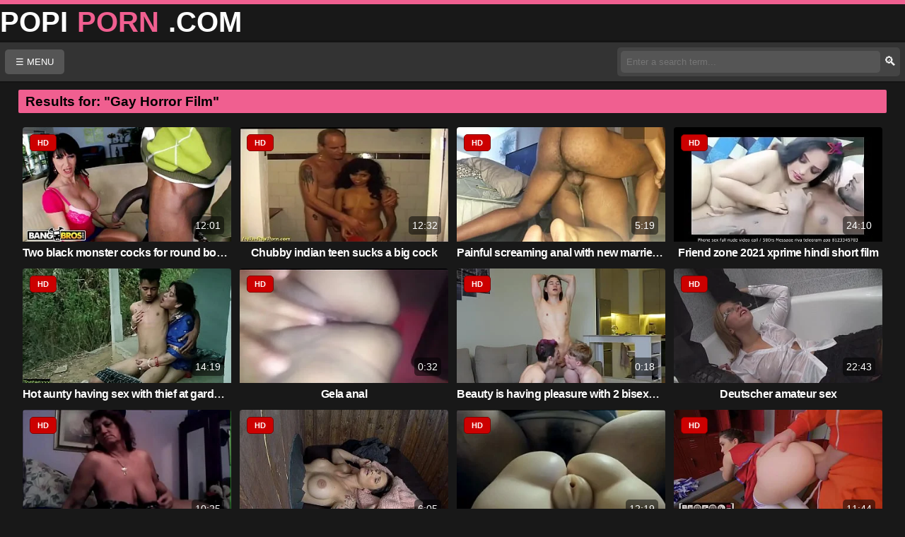

--- FILE ---
content_type: text/html; charset=UTF-8
request_url: https://www.popiporn.com/porn-video/3555699/gay-horror-film/
body_size: 5614
content:
<!DOCTYPE html>
<html lang="en"> 
<head>
<meta charset="UTF-8"> 
<meta name="viewport" content="width=device-width, initial-scale=1">

<title>Results for: Gay Horror Film</title>
<meta name="description" content="Popi Porn, the best porn video website. Watch Gay Horror Film porn videos for free. Hd tube, xxx, xnxx, xxxhd tube, porn sex, xxx sexy videos."/>

<meta name="robots" content="index, follow">
<meta name="rating" content="RTA-5042-1996-1400-1577-RTA">
<link rel="canonical" href="https://www.popiporn.com/porn-video/3555699/gay-horror-film/"/> 
 
<link rel="apple-touch-icon" sizes="180x180" href="https://www.popiporn.com/icons/apple-touch-icon.png"/>
<link rel="icon" type="image/png" sizes="32x32" href="https://www.popiporn.com/icons/favicon-32x32.png"/>
<link rel="icon" type="image/png" sizes="16x16" href="https://www.popiporn.com/icons/favicon-16x16.png"/>
<link rel="manifest" href="https://www.popiporn.com/manifest.json"/>
<link rel="icon" href="https://www.popiporn.com/favicon.ico" type="image/x-icon"/>
<meta name="apple-mobile-web-app-status-bar-style" content="black-translucent"/>
<meta name="apple-mobile-web-app-capable" content="yes"/>	
<meta name="mobile-web-app-capable" content="yes">
<link rel='stylesheet' href='https://www.popiporn.com/theme/adult/css/styles.css' type='text/css' media='all' />


</head>
<body>

<div class="top">
    <div class="container-inner">
      <a class="logo" href="https://www.popiporn.com" title="Xxx Sex Videos,">
        <span class="logo-word-b">POPI</span>
        <span class="logo-word-a">PORN</span>
        <span class="logo-word-b">.COM</span>
      </a>
    </div>
</div>

<header>
    <div class="header-wrap">
        <div class="container">
		
            <div class="menu">
                <button onclick="toggleMenuPopup()">☰ MENU</button>
				                <div id="menuPopup" class="menu-popup">
                    <div class="menu-popup-content">
                        <a href="https://www.popiporn.com" onclick="closeMenuPopup()">🏠 Home</a>
						<a href="https://www.popiporn.com/latest-porno-video/" onclick="closeMenuPopup()">🆕 Latest Porno Video</a>
						<a href="https://www.popiporn.com/longest-porno-video/" onclick="closeMenuPopup()">⏳ Long Videos</a>
                        <a href="https://www.popiporn.com/hottest-porno-video/" onclick="closeMenuPopup()">🔥 Hottest</a>

                    </div>
                </div>
            </div>

    <div class="search-bar">
        <button class="search-icon" onclick="toggleSearch()">
            🔍
        </button>
        <input type="text" id="searchInput" placeholder="Enter a search term...">
        <button onclick="search()">🔍</button>
    </div>

        </div>
		<div id="searchPopup" class="search-popup">
    <div class="search-popup-content">
        <input type="text" id="mobileSearchInput" placeholder="Enter a search term...">
        <button onclick="search()">Search</button>
        <button onclick="closeSearchPopup()">Close</button>
    </div>
</div>
    </div>
</header>	    
<main>
<div class="latest-added-container">
    <h1>Results for: "Gay Horror Film"</h1>
</div>
<div class="clear"></div>
      
        <article>
        <div class="video-item" id="post-629">
            <a class="videothumb" target="_self" href="https://www.popiporn.com/video/629/two-black-monster-cocks-for-round-boobed-white-bitch-eva-karera/" title="Two black monster cocks for round boobed white bitch eva karera ">
                <img class="video-thumbnail" 
                     src="https://media.popiporn.com/img/6815b26a734d65.77809293/poster.jpg" 
                     loading="eager" 
                     decoding="async"
                     fetchpriority="auto"
                     width="350" height="185" 
                     alt="Two black monster cocks for round boobed white bitch eva karera " 
                     title="Two black monster cocks for round boobed white bitch eva karera "> 
                <div class="video-calitate hd">HD</div>
                <span class="video-duration">12:01</span>
            </a>
        </div>
        <h2 class="video-title">
            <a target="_self" href="https://www.popiporn.com/video/629/two-black-monster-cocks-for-round-boobed-white-bitch-eva-karera/" 
               title="Two black monster cocks for round boobed white bitch eva karera ">
                Two black monster cocks for round boobed w...            </a>
        </h2>
    </article>    
        <article>
        <div class="video-item" id="post-5860">
            <a class="videothumb" target="_self" href="https://www.popiporn.com/video/5860/chubby-indian-teen-sucks-a-big-cock/" title="Chubby indian teen sucks a big cock ">
                <img class="video-thumbnail" 
                     src="https://media.popiporn.com/img/6815b0d392fe51.71722294/poster.jpg" 
                     loading="lazy" 
                     decoding="async"
                     fetchpriority="auto"
                     width="350" height="185" 
                     alt="Chubby indian teen sucks a big cock " 
                     title="Chubby indian teen sucks a big cock "> 
                <div class="video-calitate hd">HD</div>
                <span class="video-duration">12:32</span>
            </a>
        </div>
        <h2 class="video-title">
            <a target="_self" href="https://www.popiporn.com/video/5860/chubby-indian-teen-sucks-a-big-cock/" 
               title="Chubby indian teen sucks a big cock ">
                Chubby indian teen sucks a big cock            </a>
        </h2>
    </article>    
        <article>
        <div class="video-item" id="post-5855">
            <a class="videothumb" target="_self" href="https://www.popiporn.com/video/5855/painful-screaming-anal-with-new-married-woman/" title="Painful screaming anal with new married woman ">
                <img class="video-thumbnail" 
                     src="https://media.popiporn.com/img/6815b0b6a244c0.12194770/poster.jpg" 
                     loading="lazy" 
                     decoding="async"
                     fetchpriority="auto"
                     width="350" height="185" 
                     alt="Painful screaming anal with new married woman " 
                     title="Painful screaming anal with new married woman "> 
                <div class="video-calitate hd">HD</div>
                <span class="video-duration">5:19</span>
            </a>
        </div>
        <h2 class="video-title">
            <a target="_self" href="https://www.popiporn.com/video/5855/painful-screaming-anal-with-new-married-woman/" 
               title="Painful screaming anal with new married woman ">
                Painful screaming anal with new married woman            </a>
        </h2>
    </article>    
        <article>
        <div class="video-item" id="post-5843">
            <a class="videothumb" target="_self" href="https://www.popiporn.com/video/5843/friend-zone-2021-xprime-hindi-short-film/" title="Friend zone 2021 xprime hindi short film ">
                <img class="video-thumbnail" 
                     src="https://media.popiporn.com/img/6815b0842bde15.71081242/poster.jpg" 
                     loading="lazy" 
                     decoding="async"
                     fetchpriority="auto"
                     width="350" height="185" 
                     alt="Friend zone 2021 xprime hindi short film " 
                     title="Friend zone 2021 xprime hindi short film "> 
                <div class="video-calitate hd">HD</div>
                <span class="video-duration">24:10</span>
            </a>
        </div>
        <h2 class="video-title">
            <a target="_self" href="https://www.popiporn.com/video/5843/friend-zone-2021-xprime-hindi-short-film/" 
               title="Friend zone 2021 xprime hindi short film ">
                Friend zone 2021 xprime hindi short film            </a>
        </h2>
    </article>    
        <article>
        <div class="video-item" id="post-5535">
            <a class="videothumb" target="_self" href="https://www.popiporn.com/video/5535/hot-aunty-having-sex-with-thief-at-garden-indian-outdoor-sex/" title="Hot aunty having sex with thief at garden indian outdoor sex ">
                <img class="video-thumbnail" 
                     src="https://media.popiporn.com/img/6815ac8182e782.55920026/poster.jpg" 
                     loading="lazy" 
                     decoding="async"
                     fetchpriority="auto"
                     width="350" height="185" 
                     alt="Hot aunty having sex with thief at garden indian outdoor sex " 
                     title="Hot aunty having sex with thief at garden indian outdoor sex "> 
                <div class="video-calitate hd">HD</div>
                <span class="video-duration">14:19</span>
            </a>
        </div>
        <h2 class="video-title">
            <a target="_self" href="https://www.popiporn.com/video/5535/hot-aunty-having-sex-with-thief-at-garden-indian-outdoor-sex/" 
               title="Hot aunty having sex with thief at garden indian outdoor sex ">
                Hot aunty having sex with thief at garden ...            </a>
        </h2>
    </article>    
        <article>
        <div class="video-item" id="post-5111">
            <a class="videothumb" target="_self" href="https://www.popiporn.com/video/5111/gela-anal/" title="Gela anal ">
                <img class="video-thumbnail" 
                     src="https://media.popiporn.com/img/6815a4d084c4d5.54242427/poster.jpg" 
                     loading="lazy" 
                     decoding="async"
                     fetchpriority="auto"
                     width="350" height="185" 
                     alt="Gela anal " 
                     title="Gela anal "> 
                <div class="video-calitate hd">HD</div>
                <span class="video-duration">0:32</span>
            </a>
        </div>
        <h2 class="video-title">
            <a target="_self" href="https://www.popiporn.com/video/5111/gela-anal/" 
               title="Gela anal ">
                Gela anal            </a>
        </h2>
    </article>    
        <article>
        <div class="video-item" id="post-5072">
            <a class="videothumb" target="_self" href="https://www.popiporn.com/video/5072/beauty-is-having-pleasure-with-2-bisexual-males/" title="Beauty is having pleasure with 2 bisexual males ">
                <img class="video-thumbnail" 
                     src="https://media.popiporn.com/img/6815a4174889b7.51653268/poster.jpg" 
                     loading="lazy" 
                     decoding="async"
                     fetchpriority="auto"
                     width="350" height="185" 
                     alt="Beauty is having pleasure with 2 bisexual males " 
                     title="Beauty is having pleasure with 2 bisexual males "> 
                <div class="video-calitate hd">HD</div>
                <span class="video-duration">0:18</span>
            </a>
        </div>
        <h2 class="video-title">
            <a target="_self" href="https://www.popiporn.com/video/5072/beauty-is-having-pleasure-with-2-bisexual-males/" 
               title="Beauty is having pleasure with 2 bisexual males ">
                Beauty is having pleasure with 2 bisexual ...            </a>
        </h2>
    </article>    
        <article>
        <div class="video-item" id="post-4951">
            <a class="videothumb" target="_self" href="https://www.popiporn.com/video/4951/deutscher-amateur-sex/" title="Deutscher amateur sex ">
                <img class="video-thumbnail" 
                     src="https://media.popiporn.com/img/6815a1edbc39e0.76128798/poster.jpg" 
                     loading="lazy" 
                     decoding="async"
                     fetchpriority="auto"
                     width="350" height="185" 
                     alt="Deutscher amateur sex " 
                     title="Deutscher amateur sex "> 
                <div class="video-calitate hd">HD</div>
                <span class="video-duration">22:43</span>
            </a>
        </div>
        <h2 class="video-title">
            <a target="_self" href="https://www.popiporn.com/video/4951/deutscher-amateur-sex/" 
               title="Deutscher amateur sex ">
                Deutscher amateur sex            </a>
        </h2>
    </article>    
        <article>
        <div class="video-item" id="post-4270">
            <a class="videothumb" target="_self" href="https://www.popiporn.com/video/4270/amber-has-fun-with-lesbian-friend-1/" title="Amber has fun with lesbian friend 1 ">
                <img class="video-thumbnail" 
                     src="https://media.popiporn.com/img/681595ec9767c1.96767291/poster.jpg" 
                     loading="lazy" 
                     decoding="async"
                     fetchpriority="auto"
                     width="350" height="185" 
                     alt="Amber has fun with lesbian friend 1 " 
                     title="Amber has fun with lesbian friend 1 "> 
                <div class="video-calitate hd">HD</div>
                <span class="video-duration">10:25</span>
            </a>
        </div>
        <h2 class="video-title">
            <a target="_self" href="https://www.popiporn.com/video/4270/amber-has-fun-with-lesbian-friend-1/" 
               title="Amber has fun with lesbian friend 1 ">
                Amber has fun with lesbian friend 1            </a>
        </h2>
    </article>    
        <article>
        <div class="video-item" id="post-4060">
            <a class="videothumb" target="_self" href="https://www.popiporn.com/video/4060/unlimited-hardcore-glory-holes-fucking/" title="Unlimited hardcore glory holes fucking ">
                <img class="video-thumbnail" 
                     src="https://media.popiporn.com/img/6815922b2bce80.59219230/poster.jpg" 
                     loading="lazy" 
                     decoding="async"
                     fetchpriority="auto"
                     width="350" height="185" 
                     alt="Unlimited hardcore glory holes fucking " 
                     title="Unlimited hardcore glory holes fucking "> 
                <div class="video-calitate hd">HD</div>
                <span class="video-duration">6:05</span>
            </a>
        </div>
        <h2 class="video-title">
            <a target="_self" href="https://www.popiporn.com/video/4060/unlimited-hardcore-glory-holes-fucking/" 
               title="Unlimited hardcore glory holes fucking ">
                Unlimited hardcore glory holes fucking            </a>
        </h2>
    </article>    
        <article>
        <div class="video-item" id="post-402">
            <a class="videothumb" target="_self" href="https://www.popiporn.com/video/402/concupiscent-sorority-sisters-themselves-for-you/" title="Concupiscent sorority sisters themselves for you ">
                <img class="video-thumbnail" 
                     src="https://media.popiporn.com/img/68159185b877a6.71717427/poster.jpg" 
                     loading="lazy" 
                     decoding="async"
                     fetchpriority="auto"
                     width="350" height="185" 
                     alt="Concupiscent sorority sisters themselves for you " 
                     title="Concupiscent sorority sisters themselves for you "> 
                <div class="video-calitate hd">HD</div>
                <span class="video-duration">12:19</span>
            </a>
        </div>
        <h2 class="video-title">
            <a target="_self" href="https://www.popiporn.com/video/402/concupiscent-sorority-sisters-themselves-for-you/" 
               title="Concupiscent sorority sisters themselves for you ">
                Concupiscent sorority sisters themselves f...            </a>
        </h2>
    </article>    
        <article>
        <div class="video-item" id="post-3403">
            <a class="videothumb" target="_self" href="https://www.popiporn.com/video/3403/game-set-match-pussy/" title="Game set match pussy ">
                <img class="video-thumbnail" 
                     src="https://media.popiporn.com/img/6815860b420e24.70751913/poster.jpg" 
                     loading="lazy" 
                     decoding="async"
                     fetchpriority="auto"
                     width="350" height="185" 
                     alt="Game set match pussy " 
                     title="Game set match pussy "> 
                <div class="video-calitate hd">HD</div>
                <span class="video-duration">11:44</span>
            </a>
        </div>
        <h2 class="video-title">
            <a target="_self" href="https://www.popiporn.com/video/3403/game-set-match-pussy/" 
               title="Game set match pussy ">
                Game set match pussy            </a>
        </h2>
    </article>    
        <article>
        <div class="video-item" id="post-332">
            <a class="videothumb" target="_self" href="https://www.popiporn.com/video/332/making-one-with-my-darling/" title="Making one with my darling ">
                <img class="video-thumbnail" 
                     src="https://media.popiporn.com/img/68158485063b13.48140193/poster.jpg" 
                     loading="lazy" 
                     decoding="async"
                     fetchpriority="auto"
                     width="350" height="185" 
                     alt="Making one with my darling " 
                     title="Making one with my darling "> 
                <div class="video-calitate hd">HD</div>
                <span class="video-duration">15:16</span>
            </a>
        </div>
        <h2 class="video-title">
            <a target="_self" href="https://www.popiporn.com/video/332/making-one-with-my-darling/" 
               title="Making one with my darling ">
                Making one with my darling            </a>
        </h2>
    </article>    
        <article>
        <div class="video-item" id="post-319">
            <a class="videothumb" target="_self" href="https://www.popiporn.com/video/319/amateur-lesbians-in-action-at-1hottie-everynight/" title="Amateur lesbians in action at 1hottie everynight ">
                <img class="video-thumbnail" 
                     src="https://media.popiporn.com/img/68158233e7c4e3.13340780/poster.jpg" 
                     loading="lazy" 
                     decoding="async"
                     fetchpriority="auto"
                     width="350" height="185" 
                     alt="Amateur lesbians in action at 1hottie everynight " 
                     title="Amateur lesbians in action at 1hottie everynight "> 
                <div class="video-calitate hd">HD</div>
                <span class="video-duration">3:01</span>
            </a>
        </div>
        <h2 class="video-title">
            <a target="_self" href="https://www.popiporn.com/video/319/amateur-lesbians-in-action-at-1hottie-everynight/" 
               title="Amateur lesbians in action at 1hottie everynight ">
                Amateur lesbians in action at 1hottie ever...            </a>
        </h2>
    </article>    
        <article>
        <div class="video-item" id="post-2459">
            <a class="videothumb" target="_self" href="https://www.popiporn.com/video/2459/muscled-bisexual-boys-fuck-each-other-in-gym/" title="Muscled bisexual boys fuck each other in gym ">
                <img class="video-thumbnail" 
                     src="https://media.popiporn.com/img/6815751c8710e5.78175755/poster.jpg" 
                     loading="lazy" 
                     decoding="async"
                     fetchpriority="auto"
                     width="350" height="185" 
                     alt="Muscled bisexual boys fuck each other in gym " 
                     title="Muscled bisexual boys fuck each other in gym "> 
                <div class="video-calitate hd">HD</div>
                <span class="video-duration">12:27</span>
            </a>
        </div>
        <h2 class="video-title">
            <a target="_self" href="https://www.popiporn.com/video/2459/muscled-bisexual-boys-fuck-each-other-in-gym/" 
               title="Muscled bisexual boys fuck each other in gym ">
                Muscled bisexual boys fuck each other in gym            </a>
        </h2>
    </article>    
        <article>
        <div class="video-item" id="post-2202">
            <a class="videothumb" target="_self" href="https://www.popiporn.com/video/2202/big-ass-ebony-teen-toys-herself-and-has-interracial-sex/" title="Big ass ebony teen toys herself and has interracial sex ">
                <img class="video-thumbnail" 
                     src="https://media.popiporn.com/img/6815625576bce0.07976595/poster.jpg" 
                     loading="lazy" 
                     decoding="async"
                     fetchpriority="auto"
                     width="350" height="185" 
                     alt="Big ass ebony teen toys herself and has interracial sex " 
                     title="Big ass ebony teen toys herself and has interracial sex "> 
                <div class="video-calitate hd">HD</div>
                <span class="video-duration">8:07</span>
            </a>
        </div>
        <h2 class="video-title">
            <a target="_self" href="https://www.popiporn.com/video/2202/big-ass-ebony-teen-toys-herself-and-has-interracial-sex/" 
               title="Big ass ebony teen toys herself and has interracial sex ">
                Big ass ebony teen toys herself and has in...            </a>
        </h2>
    </article>    
        <article>
        <div class="video-item" id="post-2112">
            <a class="videothumb" target="_self" href="https://www.popiporn.com/video/2112/lesbian-wrestling/" title="Lesbian wrestling ">
                <img class="video-thumbnail" 
                     src="https://media.popiporn.com/img/681560437ebc77.89073696/poster.jpg" 
                     loading="lazy" 
                     decoding="async"
                     fetchpriority="auto"
                     width="350" height="185" 
                     alt="Lesbian wrestling " 
                     title="Lesbian wrestling "> 
                <div class="video-calitate hd">HD</div>
                <span class="video-duration">13:53</span>
            </a>
        </div>
        <h2 class="video-title">
            <a target="_self" href="https://www.popiporn.com/video/2112/lesbian-wrestling/" 
               title="Lesbian wrestling ">
                Lesbian wrestling            </a>
        </h2>
    </article>    
        <article>
        <div class="video-item" id="post-1134">
            <a class="videothumb" target="_self" href="https://www.popiporn.com/video/1134/pussy-tryouts-on-the-bus/" title="Pussy tryouts on the bus ">
                <img class="video-thumbnail" 
                     src="https://media.popiporn.com/img/6815486dc93731.58196828/poster.jpg" 
                     loading="lazy" 
                     decoding="async"
                     fetchpriority="auto"
                     width="350" height="185" 
                     alt="Pussy tryouts on the bus " 
                     title="Pussy tryouts on the bus "> 
                <div class="video-calitate hd">HD</div>
                <span class="video-duration">6:00</span>
            </a>
        </div>
        <h2 class="video-title">
            <a target="_self" href="https://www.popiporn.com/video/1134/pussy-tryouts-on-the-bus/" 
               title="Pussy tryouts on the bus ">
                Pussy tryouts on the bus            </a>
        </h2>
    </article>    
    
    <div class="clear"></div>                 

    <!-- Paginare -->
    <div class="pagination">
        
                    <a href="/porn-video/gay-horror-film/1" class="active">1</a>
        
            </div>

    <div class="site-description margin">
        <h4 class="color">🔞 popiporn.com</h4>
        <p>Here comes www.popiporn.com full of free xxx hd. Search through categories like hot guy, sensual, rough for premium erotica experience. It's all here, best porn from Young Sex Parties, TS Seduction, Hardcore Gangbang and more porn companies. Enjoy the best porn videos at Popi Porn! Deutsch Porno - Porno Gratuits - sxsifilm</p>
    </div>
</main>

﻿
<footer>
  <div class="container-inner">

	<a href="https://www.popiporn.com/page/dmca/" title="DMCA Policy" >DMCA Policy</a>
	<a href="https://www.popiporn.com/page/toos" title="Terms of Service" >Terms of Service</a>
	<a href="https://www.popiporn.com/page/2257/" title="2257 Compliance">2257 Compliance</a>
	<a href="https://www.popiporn.com/page/raport/" title="Report Abuse" >Report Abuse</a>
	<a href="https://www.popiporn.com/page/contact/" title="Get in Touch" >Get in Touch</a>
	<a href="https://www.popiporn.com/sitemap.xml" title="Sitemap" >Sitemap</a>
	<p>© 2019 - 2025 - All rights reserved. Powered by https://www.popiporn.com</p>
  </div>
</footer>

<script>
		
function toggleSearch() {
    const searchPopup = document.getElementById('searchPopup');
    if (window.innerWidth <= 480) {
        searchPopup.style.display = 'flex'; 
    }
}

function closeSearchPopup() {
    const searchPopup = document.getElementById('searchPopup');
    searchPopup.style.display = 'none';  
}

function search(event) {
    let searchInput = document.getElementById('searchInput').value || document.getElementById('mobileSearchInput').value;
    
    if (searchInput) {
        searchInput = searchInput.trim().replace(/\s+/g, '-'); 

        window.location.href = `/porn-video/${encodeURIComponent(searchInput)}`;
        closeSearchPopup(); 
    } else {
        alert('Please enter a search term.');
    }
}

function handleKeyPress(event) {
    if (event.key === 'Enter') {
        search(event);
    }
}


document.getElementById('searchInput').addEventListener('keypress', handleKeyPress);
document.getElementById('mobileSearchInput')?.addEventListener('keypress', handleKeyPress);

document.querySelector('#searchPopup button').addEventListener('click', function(event) {
    search(event);
});
</script>
  <script>
    function toggleDropdown() {
      var dropdownContent = document.querySelector('.dropdown-content');
      dropdownContent.style.display = (dropdownContent.style.display === 'block') ? 'none' : 'block';
    }

    window.addEventListener('click', function(event) {
      var dropdown = document.querySelector('.dropdown');
      if (!dropdown.contains(event.target)) {
        document.querySelector('.dropdown-content').style.display = 'none';
      }
    });
  </script>	
<script>
function toggleMenuPopup() {
    const menuPopup = document.getElementById("menuPopup");
    menuPopup.style.display = (menuPopup.style.display === "block") ? "none" : "block";
}

function closeMenuPopup() {
    document.getElementById("menuPopup").style.display = "none";
}

document.addEventListener("click", function(event) {
    const menuPopup = document.getElementById("menuPopup");
    const button = event.target.closest("button");
    const isInsideMenu = event.target.closest(".menu");

    if (!isInsideMenu) {
        menuPopup.style.display = "none";
    }
});
</script>

<script src="https://cdn.counter.dev/script.js" data-id="b855dbfc-ef46-488a-801a-71018dfc9a71" data-utcoffset="3"></script>
</body>
</html>


--- FILE ---
content_type: text/css
request_url: https://www.popiporn.com/theme/adult/css/styles.css
body_size: 3305
content:
html,body {
        font-family: 'Inter', 'Segoe UI', 'Helvetica Neue', sans-serif;
        background-color: #181818; 
        color: #e0e0e0;
        padding: 0;
        margin: 0;
		overflow-x: hidden;
}

a {
	text-decoration: none;
	color: #fff;
}

a:focus {
	outline: 0;
}


h1 {
    font-size: 28px;
    font-weight: 700;
    color: #fff;
    margin: 20px 0 10px;
    text-align: left;
    line-height: 1.2;
    word-break: break-word;
}

/* Redimensionare pentru ecrane mici */
@media (max-width: 600px) {
    h1 {
        font-size: 22px;
    }
}
h2,
h3,
h4 {
  display: block;
  font-size: 1.25rem; 
  font-weight: 600;
  letter-spacing: -0.5px;
  margin-bottom: 8px;
  padding: 0;
  line-height: 1.3;
}

input:focus {
	outline: none;
}

.margin {
	margin: 0px 0;
}

.color {
	color: #fff;
}

.clear {
	clear: both;
}

header {
	width: 100%;
	height: 60px;
	background: #141414;
	display: flex;
	border-top: 0px solid #333;
	border-bottom: 0px solid #333;
}

.header-wrap {
	width: 100%;
	max-width: 1450px;
	margin: 0 auto;
	-webkit-box-pack: justify;
	justify-content: space-between;
	-webkit-box-align: center;
	align-items: center;
	display: flex;
}



.top::before {
  content: "";
  width: 100%;
  height: 6px;
  display: block;
  background: #f05f90;
}

.top {
  background: #0000;
}

.container-inner {
  max-width: 1440px;
  width: 100%;
  margin: 0 auto;
  padding: 3px 0; 
}

.logo {
  font-weight: 900;
  font-size: 40px;
  text-decoration: none;
  display: inline-block;
  margin-left: 0; 
}

.logo-word-a,
.logo-word-b {
  margin-right: 2px;
}

.logo-word-a {
  color: #f05f90;
}

.logo:hover > .logo-word-b {
  color: #f05f90;
}

.logo:hover > .logo-word-a {
  color: #fff;
}

@media (max-width: 768px) {
  .logo {
    font-size: 24px;
  }
}

main {
	width: 96%;
	margin: 10px auto 20px;
	max-width: 1450px;
	min-height: 765px;
}

main::after {
	content: "";
	display: table;
	width: 100%;
}

.similar {
	margin: 15px 0;
}

.more-videos {
	text-align: center;
	margin: 20px 0;
	width: 100%;
	display: inline-block;
}

.more-videos a {
	width: 260px;
	background-color: #222;
	padding: 10px 0;
	border-radius: 2px;
	display: inline-block;
	border: 1px solid #f05f90;
}


article {
	position: relative;
	float: left;
	margin: 0 0.5% 11px;
	width: 24%;
	height: auto;
}

article .video-item {
    width: 100%;
    display: block;
    margin: auto;
    position: relative;
    overflow: hidden;
}

article img {
	width: 100%;
	height: 100%;
	border-radius: 5px;
	position: absolute;
	top: 0;
	bottom: 0;
	object-fit: cover;
	min-height: 130px;
}

article .videothumb {
	width: 100%;
	position: relative;
	padding-top: 55%;
	display: block;
}

article .video-thumbnail {
    display: block;
    width: 100%;
    height: auto;
    max-width: 100%;
    object-fit: cover;
    border-radius: 4px;
    transition: transform 0.3s ease;
}

article .video-thumbnail:hover {
    transform: scale(1.02);
}


article .video-duration {
    position: absolute;
    font-size: 14px;
    color: #fff; 
    background-color: rgba(0, 0, 0, 0.5); 
    padding: 5px;
    border-radius: 5px;
    transition: all 0.3s ease;
}

article .video-duration {
    bottom: 10px;
    right: 10px;
}

article .video-item:hover .video-duration {
    color: #000;
    background-color: rgba(255, 255, 255, 0.8);
}

article .video-item:hover img {
    opacity: 0.7;
    transition: opacity 0.3s ease;
}

article .video-item:hover .video-calitate {
    opacity: 0.7;
}

article .video-calitate {
    position: absolute;
    top: 10px;
    left: 10px;
    padding: 5px 10px;
    font-size: 11px;
    font-weight: bold;
    color: #fff;
    border-radius: 5px;
    transition: all 0.3s ease;
}

article .video-calitate.hd {
    background-color: #cc0000;
    border: 1px solid #800000;
}

article .video-calitate.lq {
    background-color: #4B5A5E; 
    border: 1px solid #2d3739;
}

article .video-title {
    font-size: 16px;
    font-weight: bold;
    margin-top: 5px;
    text-align: center;
    white-space: nowrap;
    overflow: hidden;
    text-overflow: ellipsis;
}

article .video-title a {
    font-size: 1rem; /* Dimensiune uniformă */
    line-height: 1.4; /* Mai compact pentru titluri */
}

article .video-title a:hover {
    color: #f05f90;
}

.site-description {
	font-size: 14px;
	margin: 20px 0 20px;
	display: inline-block;
}

.site-description p {
	margin: 3px 0 5px;
	color: #f4f4f4;
	text-align: justify;
	text-transform: none;
}

footer {
    width: 100%;
    text-align: left; 
    background: #141414;
    border-top: 0px solid #333;
    color: #d0d0d0;
    font-size: 12px;
    padding: 5px 0; 
    line-height: 30px; 
}

footer a {
    color: #fff;
    font-size: 15px;
    font-weight: 700;
    margin: 0 10px; 
}

footer a:first-child {
    margin-left: 0; 
}

footer p {
    margin: 10px 0;
    line-height: 15px;
    margin-left: 0; 
}


@media (max-width: 480px) {
	header {
		position: sticky;
	}
}

@media (max-width: 1025px) {

	h2,
	h3,
	h4 {
		font-size: 16px;
	}

	.header-wrap {
		width: 98%;
		margin: 0 1%;
	}

	main {
		width: 98%;
		margin: 10px 1% 15px;
	}

	article {
		width: 32%;
		margin: 0 0.66% 5px;
	}

	.logo {
		margin: 0 auto;
		float: unset;
	}
}

@media (max-width: 768px) {

	article {
		width: 48%;
		margin: 0 1% 5px;
	}
	

}

@media (max-width: 480px) {

	h2,
	h3,
	h4 {
		font-size: 16px;
	}

	p {
		font-size: 14px;
	}

	.header-wrap {
		width: 97%;
		margin: 0 1.5%;
	}

	main {
		width: 96%;
		margin: 10px auto 15px;
	}

	article {
		width: 100%;
		margin: 0 0 5px;
	}
}

p {
	margin-block-start: 0px;
	margin-block-end: 0px;
	margin-inline-start: 0px;
	margin-inline-end: 0px;
}

@media (max-width: 480px) {
	header {
		height: 62px;
		top: 0;
		z-index: 1;
	}
}

@media (max-width: 480px) {
	header {
		z-index: 99999;
	}
}

.more-videos {
	z-index: 90016;
	position: relative;
}

.emoji-icon {
	speak: none;
	font-style: normal;
	font-weight: normal;
	font-variant: normal;
	text-transform: none;
	line-height: 1;
	-webkit-font-smoothing: antialiased;
}

@media (max-width: 480px) {
    body header {
        position: sticky;
    }
}

.more-videos {
	z-index: 90016;
}

header {
	z-index: 90020;
	position: relative;
}

@media (max-width: 360px) {

	.more-videos a {
		width: 98%;
	}
}

.yarpp {
	display: inline-block;
	position: relative;
	width: 100%;
	height: 100%;
}

        * {
            margin: 0;
            padding: 0;
            box-sizing: border-box;
        }


        .container {
            display: flex;
            align-items: center;
            justify-content: space-between; /* Asta împinge .menu la stânga și .search la dreapta */
            background: #333;
            padding: 7px;
            border-radius: 0px;
            width: 100%;
            max-width: 100%;
        }

        .menu {
            display: flex;
            gap: 10px;
        }

        .menu button {
            background: #555;
            color: white;
            border: none;
            padding: 10px 15px;
            border-radius: 5px;
            cursor: pointer;
            transition: 0.3s;
            white-space: nowrap;
        }

        .menu button:hover {
            background: #f05f90;
        }

.search-bar {
    display: flex;
    align-items: center;
    margin-left: auto;
    background: #444;
    border-radius: 5px;
    padding: 5px;
    transition: width 0.3s ease; 
    width: 300px; 
}



.search-bar input {
    width: 100%; 
    padding: 8px;
    border: none;
    border-radius: 5px;
    outline: none;
    background: #555;
    color: white;
}

.search-bar button {
    background: transparent;
    border: none;
    cursor: pointer;
    color: white;
    font-size: 18px;
    margin-left: 5px;
}

.search-popup {
    display: none; 
    position: fixed;
    top: 0;
    left: 0;
    width: 100%;
    height: 100%;
    background: rgba(0, 0, 0, 0.8);
    justify-content: center;
    align-items: center;
    z-index: 1000;
}

.search-popup-content {
    background: #444;
    padding: 20px;
    border-radius: 10px;
    width: 80%;
    max-width: 300px;
    text-align: center;
}

.search-popup-content input {
    width: 100%;
    padding: 10px;
    margin-bottom: 10px;
    border: none;
    border-radius: 5px;
    outline: none;
    background: #555;
    color: white;
}

.search-popup-content button {
    padding: 10px 20px;
    border: none;
    border-radius: 5px;
    cursor: pointer;
    background: #666;
    color: white;
    margin: 5px;
}

.search-popup-content button:hover {
    background: #f05f90;
}

@media (min-width: 481px) {
    .search-bar {
        width: 400px; 
    }
    .search-bar .search-icon {
        display: none;
    }
}

@media (max-width: 480px) {
    .search-bar {
        background: transparent; 
        padding: 0; 
        width: auto; 
    }

    .search-bar input {
        width: 0;
        padding: 0;
    }
	
    .search-bar .search-icon {
        display: block;
        font-size: 20px;
        background: transparent;
        border: none;
        cursor: pointer;
        color: white; 
    }

    .search-bar button {
        display: none;
    }
}


article h2 {
	margin-block-start: 0;
	margin-block-end: 0;
	font-size: 16px;
	font-weight: normal;
	margin: 0;
}

iframe {
	border: 0;
}

.pagination {
    text-align: center;
    margin-top: 20px;
}

.pagination a {
    text-decoration: none;
    padding: 8px 12px;
    margin: 2px;
    background: #222; 
    color: white;
    border-radius: 5px;
    border: 2px solid white; 
    transition: background 0.3s, color 0.3s;
}

.pagination a.active {
    background: #444; 
    font-weight: bold;
    border-color: #f05f90; 
}

.pagination a:hover {
    background: #333;
    color: #fff;
}

.video-info {
    width: 100%;
    background: transparent;
    color: white; 
    padding: 10px;
}

.row-flex {
    display: flex;
    justify-content: space-between;
    width: 100%;
    margin-bottom: 10px;
}

.description {
    margin-bottom: 10px;
    font-size: 16px; /* sau 12px, 13px – cât de mic vrei */
}
.embed {
    position: relative;
    padding-bottom: 56.25%; 
    height: 0;
    overflow: hidden;
    max-width: 100%;
}

.embed iframe,
.embed video {
    position: absolute;
    top: 0;
    left: 0;
    width: 100%;
    height: 100%;
}

.overlay {
    position: fixed;
    top: 0;
    left: 0;
    width: 100%;
    height: 100%;
    background: rgba(0, 0, 0, 0.8);
    display: none;
    justify-content: center;
    align-items: center;
    z-index: 9999;
}

.modal {
    background: #222; 
    color: #fff;
    padding: 20px;
    border-radius: 10px;
    text-align: center;
    box-shadow: 0px 4px 10px rgba(255, 255, 255, 0.2);
    width: 90%;
    max-width: 400px;
    opacity: 0; 
    transform: scale(0.8);
    transition: opacity 0.3s ease, transform 0.3s ease;
}

.overlay.show {
    display: flex;
}

.overlay.show .modal {
    opacity: 1;
    transform: scale(1);
}

.modal h2 {
    color: #ffffff; 
    font-size: 24px;
    font-weight: bold;
    margin-bottom: 10px;
}

.modal p {
    color: #e0e0e0; 
    font-size: 16px;
    margin-bottom: 20px;
    line-height: 1.5; 
}

.modal button {
    background: #D32F2F; 
    border: none;
    color: white;
    padding: 12px 24px;
    font-size: 18px;
    border-radius: 5px;
    cursor: pointer;
    transition: 0.3s;
    margin: 10px;
    font-weight: bold; 
}

.modal button:hover {
    background: #C2185B; 
}

.modal .continue {
    background: #2C6B2F; 
}

.modal .continue:hover {
    background: #1B5E20; 
}

.video-tags {
	display: flex;
	flex-wrap: wrap; 
	overflow-x: visible; 
	padding: 5px 0 10px;
	scrollbar-width: none;
	margin: 0 0 5px;
	position: relative;
}

.video-tags::-webkit-scrollbar {
	display: none;
}

.video-tags a {
	color: #fff;
	border: 1px solid #555;
	padding: 0 10px;
	margin: 5px 10px; 
	white-space: nowrap;
	font-size: 14px;
	height: 30px;
	line-height: 30px;
	font-weight: 500;
	border-radius: 5px;
}

.video-tags i {
	position: relative;
	top: 1px;
	margin: 0 2px 0 0;
}

@media (max-width: 768px) {
	.video-tags a {
		font-size: 12px;
		padding: 8px 10px;
		height: auto;
		line-height: normal;
		width: calc(33.333% - 10px); 
		box-sizing: border-box;
		margin: 5px 10px; 
	}
}


.language-switcher {
  display: inline-block;
  margin: 10px;
}

.dropdown {
  position: relative;
  display: inline-block;
}

.dropbtn {
  background-color: #202020;
  color: white;
  padding: 6px 10px; 
  font-size: 14px; 
  border: 1px solid white; 
  cursor: pointer;
  border-radius: 4px;
  width: 100%;
}

.dropdown-content {
  display: none;
  position: absolute;
  background-color: #202020;
  min-width: 140px; 
  box-shadow: 0px 8px 16px 0px rgba(0, 0, 0, 0.2);
  z-index: 1;
}

.dropdown-content a {
  color: white;
  padding: 10px 14px; 
  font-size: 14px;     
  text-decoration: none;
  display: block;
}

.dropdown-content a:hover {
  background-color: #ddd;
  color: black;
}

.dropdown:hover .dropbtn {
  background-color: #2C6B2F;
}


/* Poziționarea meniului popup */
.menu {
    position: relative; /* Asigură că meniul se va poziționa în raport cu acest container */
}

.menu-popup {
    display: none;
    position: absolute;
    top: 128%; /* Meniul va fi poziționat 10px mai jos decât înainte */
    left: 0; /* Aliniere la stânga butonului */
    width: 250px;
    background-color: #222;
    color: white;
    padding: 5px;
    border-radius: 2px;
    z-index: 1000;
    box-shadow: 0 4px 10px rgba(0,0,0,0.5);
}
/* Restul stilizărilor pentru linkuri și butoane */
.menu-popup-content a {
    display: block;
    color: white;
    padding: 10px 0;
    text-decoration: none;
    border-bottom: 1px solid #444;
    font-size: 16px;
}

.menu-popup-content a:hover {
    background-color: #f05f90;
}

.latest-added-container {
    background-color: #f05f90;
    border-radius: 2px;
    padding: 5px 10px;
    display: flex;
    justify-content: space-between;
    align-items: center;
    gap: 10px;
    margin-bottom: 20px;
    flex-wrap: nowrap; /* NU permite trecerea pe rând nou */
    overflow: hidden;
}

.latest-added-container h1 {
    font-size: 1.2rem;
    font-weight: bold;
    margin: 0;
    color: #000;
    padding: 0;
    white-space: nowrap; /* Previne ruperea pe mai multe linii */
    overflow: hidden;
    text-overflow: ellipsis; /* Taie frumos textul dacă nu încape */
}

.view-more-btn {
    background-color: #D32F2F;
    color: #fff;
    padding: 8px 15px;
    border-radius: 5px;
    text-decoration: none;
    font-weight: bold;
    text-transform: uppercase;
    transition: background-color 0.3s, transform 0.2s ease-in-out;
    white-space: nowrap;
    font-size: 0.9rem;
}

/* Efect la hover */
.view-more-btn:hover {
    transform: scale(1.05);
}

/* Media query pentru mobil */
@media (max-width: 500px) {
    .latest-added-container h1 {
        font-size: 1rem;
    }

    .view-more-btn {
        font-size: 0.8rem;
        padding: 6px 12px;
    }
}

        .video-container {
            position: absolute;
            top: 0;
            left: 0;
            width: 100%;
            height: 100%;
        }
